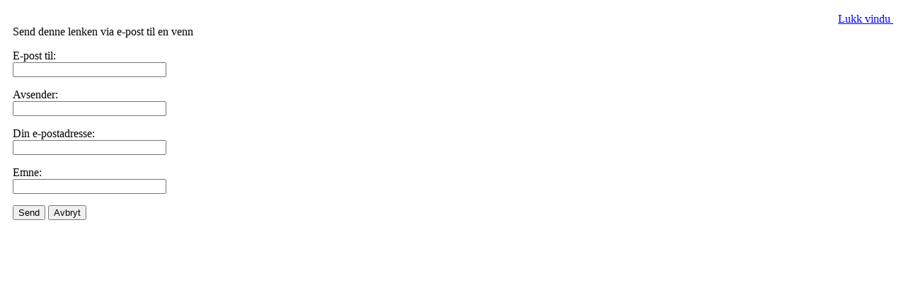

--- FILE ---
content_type: text/html; charset=utf-8
request_url: https://bdel.no/index.php?option=com_mailto&tmpl=component&link=1288ccd701533fe40643691028f7079708ff2fc8
body_size: 1044
content:
<!DOCTYPE html PUBLIC "-//W3C//DTD XHTML 1.0 Transitional//EN" "http://www.w3.org/TR/xhtml1/DTD/xhtml1-transitional.dtd">
<html xmlns="http://www.w3.org/1999/xhtml" xml:lang="nb-no" lang="nb-no" dir="ltr">
<head>
	  <meta http-equiv="content-type" content="text/html; charset=utf-8" />
  <meta name="robots" content="index, follow" />
  <meta name="keywords" content="Birkeli, Sandmo, Sørvik, Frostmo, Nordvik, Falkflaug, Isvik, Eggesvik, Åg, Beiarn, Rylen, Skåla, Gjetarfjellet, Rønnfjellet, Bjerkhøla, Ågvatnet, Tjønnan, Almenningsvatnet, Holmvatnet, Saurvatnet, Øyjordvatnet, Djupvatnet, Valnesvatnet" />
  <meta name="description" content="Birkelis gode sider" />
  <meta name="generator" content="Joomla! 1.5 - Open Source Content Management" />
  <title>bdel.no</title>
  <link href="/templates/ja_purity/favicon.ico" rel="shortcut icon" type="image/x-icon" />

	<link rel="stylesheet" href="/templates/ja_purity/css/template.css" type="text/css" />

</head>
<body class="contentpane">
	
	<script language="javascript" type="text/javascript">
<!--
	function submitbutton(pressbutton) {
	    var form = document.mailtoForm;

		// do field validation
		if (form.mailto.value == "" || form.from.value == "") {
			alert( 'Oppgi en gyldig e-postadresse' );
			return false;
		}
		form.submit();
	}
-->
</script>

<form action="https://bdel.no/index.php" name="mailtoForm" method="post">

<div style="padding: 10px;">
	<div style="text-align:right">
		<a href="javascript: void window.close()">
			Lukk vindu <img src="https://bdel.no/components/com_mailto/assets/close-x.png" border="0" alt="" title="" /></a>
	</div>

	<div class="componentheading">
		Send denne lenken via e-post til en venn	</div>

	<p>
		E-post til:
		<br />
		<input type="text" name="mailto" class="inputbox" size="25" value=""/>
	</p>

	<p>
		Avsender:
		<br />
		<input type="text" name="sender" class="inputbox" value="" size="25" />
	</p>

	<p>
		Din e-postadresse:
		<br />
		<input type="text" name="from" class="inputbox" value="" size="25" />
	</p>

	<p>
		Emne:
		<br />
		<input type="text" name="subject" class="inputbox" value="" size="25" />
	</p>

	<p>
		<button class="button" onclick="return submitbutton('send');">
			Send		</button>
		<button class="button" onclick="window.close();return false;">
			Avbryt		</button>
	</p>
</div>

	<input type="hidden" name="layout" value="default" />
	<input type="hidden" name="option" value="com_mailto" />
	<input type="hidden" name="task" value="send" />
	<input type="hidden" name="tmpl" value="component" />
	<input type="hidden" name="link" value="1288ccd701533fe40643691028f7079708ff2fc8" />
	<input type="hidden" name="6110928954ed748d10ec7723768e65b9" value="1" /></form>

</body>
</html>
